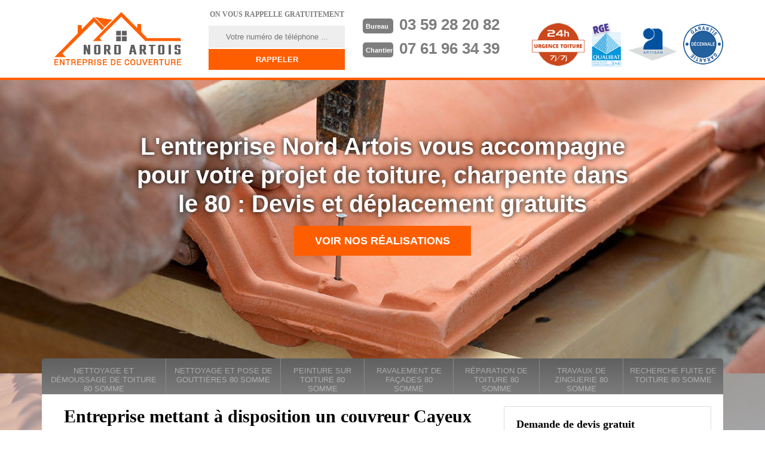

--- FILE ---
content_type: text/html; charset=UTF-8
request_url: https://www.couvreur-80.fr/couvreur-cayeux-en-santerre-80720
body_size: 5428
content:
<!DOCTYPE html>
<html dir="ltr" lang="fr-FR">
<head>
		<meta charset="UTF-8" />
    <meta name=viewport content="width=device-width, initial-scale=1.0, minimum-scale=1.0 maximum-scale=1.0">
    <meta http-equiv="content-type" content="text/html; charset=UTF-8" >
    <title>Couvreur à Cayeux En Santerre 80720 Tél :03.59.28.20.82</title>
        <meta name="description" content="Notre expérience à votre service, couvreur à Cayeux En Santerre 80720 nous sommes présent sur tout le département pour tous vos travaux de couverture devis et déplacement gratuit">        
    <link rel="shortcut icon" href="/skins/default/images/favicon.ico" type="image/x-icon">
	<link rel="icon" href="/skins/default/images/favicon.ico" type="image/x-icon">
    
</head>
<body class="Desktop ville">
    
    <header class="header"><div id="TopNavigation"><div class="container"><a href="/" title="Nord Artois" class="logo"></a><div class="Inner_rappel"><strong>On vous rappelle gratuitement</strong><form action="/message.php" method="post" id="rappel_immediat"><input type="text" name="mail" id="mail2" value=""><input type="hidden" name="type" value="rappel"><input type="text" name="numtel" required="" placeholder="Votre numéro de téléphone ..." class="form-input"><input type="submit" name="OK" value="RAPPELER" class=" btn btn-submit"></form></div><div class="Tels"><p class="tel"><span class="typeTel">Bureau</span>03 59 28 20 82</p><p class="tel"><span class="typeTel">Chantier</span>07 61 96 34 39</p></div><div class="rightNav"><div class="logourgence"><img loading="lazy" src="/skins/default/images/img/logo_urgence.png" alt="Urgence"/></div><div class="logorge"><img loading="lazy" src="/skins/default/images/img/logo_rge.png" alt="rge"/></div><div class="logoArtisan"><img loading="lazy" src="/skins/default/images/img/logo_artisan.png" alt="Artisan"/></div><div class="logogarantie"><img loading="lazy" src="/skins/default/images/img/logo_garanti.png" alt="Garanti décenale"/></div></div></div></div><div id="MiddleNavigation"><div class="homeslider"><div class="diapo" style="background-image:url('skins/default/images/diapo/diapo_1.jpg')"></div><div class="diapo" style="background-image:url('skins/default/images/diapo/diapo_2.jpg')"></div><div class="diapo" style="background-image:url('skins/default/images/diapo/diapo_3.jpg')"></div></div><div class="RappelSlider"><div class="container"><div class="capiton-slider"><p>L'entreprise Nord Artois vous accompagne pour votre projet de toiture, charpente dans le 80 : Devis et déplacement gratuits</p><a href="/realisations" title="Réalisations" class="real_top"">Voir nos réalisations</a></div></div></div></div><div id="BotNavigation"><div class="container"><nav class="nav"><ul class="nav-list"><li class="nav-item"><a href="/">Couvreur 80 Somme</a></li><li class="nav-item"><a href="nettoyage-demoussage-toiture-somme-80">Nettoyage et démoussage de toiture 80 Somme</a></li><li class="nav-item"><a href="nettoyage-pose-gouttieres-somme-80">Nettoyage et pose de gouttières 80 Somme</a></li><li class="nav-item"><a href="peinture-toiture-tuiles-somme-80">Peinture sur toiture 80 Somme</a></li><li class="nav-item"><a href="ravalement-facades-somme-80">Ravalement de façades 80 Somme</a></li><li class="nav-item"><a href="reparation-toiture-somme-80">Réparation de toiture 80 Somme</a></li><li class="nav-item"><a href="travaux-zinguerie-somme-80">Travaux de zinguerie 80 Somme</a></li><li class="nav-item"><a href="recherche-fuite-toiture-somme-80">Recherche fuite de toiture 80 Somme</a></li></ul></nav></div></div></header>
    <div class="Contenu"><div class="container"><div class="corps"><div class="row"><div class="col-md-8"><div class="mainleft"><div ss-container><h1>Entreprise mettant à disposition un couvreur Cayeux En Santerre 80720</h1><div class="Block Block0"><div class="ImgLeft"><img loading="lazy" src="/photos/1145709-couvreur-cayeux-en-santerre-80720-nord-artois-1.jpg" alt="Couvreur  cayeux-en-santerre-80720 Nord Artois"/></div><div class="bloc-une"><h2>Couvreur pas cher</h2><p>Si vous désirez faire une rénovation de votre couverture de maison mais vous avez un budget limité pour accomplir cette tâche, n’ayez pas de souci sur le fait de ne pas pouvoir engager un professionnel. Nous sommes un couvreur très qualifié. Nous avons les connaissances et les outils de travail utiles pour refaire d’une façon strictement professionnel tout état de la toiture. Le coût de notre service est à la portée de toute les classes sociales. Veuillez-nous faire appel et nous n’allons pas vous décevoir. Nous travaillons partout à Cayeux En Santerre. 
</p></div></div><div class="Block Block1"><div class="bloc-une"><h2>Nord Artois, un couvreur réparation de toiture fiable</h2><p>Pour vivre confortablement chez soi à travers les saisons, il est essentiel d’avoir un toit parfaitement étanche et bien isolé. A défaut, il est préconisé de procéder à des travaux de réparation de toiture. N’hésitez pas à contacter le couvreur réparation toiture Nord Artois pour assurer la remise en état de votre toit. Pour mieux cerner le problème de votre revêtement de toit, nos artisans couvreurs réaliseront au préalable un diagnostic de l’état de celui-ci. Sachez que nous pouvons intervenir en cas de fuite toiture, d’infiltration d’eau ou de manque d’isolation.</p></div></div><div class="Block Block2"><div class="ImgFull"><img loading="lazy" src="/photos/1145709-couvreur-80720-2.jpg" alt="Couvreur  80720"/><img loading="lazy" src="/photos/1145709-couvreur-3.jpg" alt="Couvreur"/></div><div class="bloc-une"><h2>Un couvreur professionnel et expérimenté à votre service</h2><p>Entreprise de couverture forte de plusieurs années d’activités, le couvreur Nord Artois met à votre disposition tout son savoir-faire et son professionnalisme. Chaque chantier sera réalisé sur mesure, au moyen de matériel adéquat. Vous avez besoin de faire des travaux de couverture ? Adressez-vous à un artisan couvreur expérimenté tel que Nord Artois. Quelle que soit la nature de votre projet, nous saurons adopter la méthode la plus adéquate. De plus, nous pouvons vous garantir que le résultat de nos interventions correspondra à vos attentes et pourrait même vous surprendre.</p></div></div><div class="Block Block3"><div class="bloc-une"><h2>Le tarif travaux de couverture à Cayeux En Santerre de votre couvreur</h2><p>Avec la société couvreur Nord Artois, le prix travaux de couverture diffèrera d’un projet à un autre. Une intervention en pose de toiture ne sera par exemple pas au même tarif que lors d’une rénovation. Quoi qu’il en soit, nous pouvons vous assurer que notre tarif travaux de couverture sera tout de même raisonnable et accessible à tous les budgets. Pour connaitre le tarif de nos prestations par rapport à votre projet, vous pouvez nous demander gratuitement votre devis travaux personnalisé. Nos couvreurs compétents proposeront des services de qualité à petit prix.</p></div></div><div class="Block Block4"><div class="ImgFull"><img loading="lazy" src="/photos/1145709-couvreur-80720-4.jpg" alt="Couvreur  80720"/><img loading="lazy" src="/photos/1145709-couvreur-5.jpg" alt="Couvreur"/></div><div class="bloc-une"><h2>Notre savoir-faire en travaux de zinguerie</h2><p>Comme l’entreprise Nord Artois intervient dans le domaine de la couverture, il est bien logique que nous maîtrisions le secteur de la zinguerie ; d’autant plus qu’il s’agit d’une intervention qui va de pair avec les travaux de toiture. En effet, les travaux de zinguerie visent à renforcer l’étanchéité de la toiture. Dans cette optique, nous pouvons assurer la pose, la rénovation, l’entretien et la réparation de tous accessoires de zinguerie, en l’occurrence les gouttières, les chéneaux, les planches de rives, les verrières, les fenêtres de toit et les entourages de cheminée, entre autres.</p></div></div><div class="Block Block5"><div class="bloc-une"><h2>Couvreur zingueur</h2><p>Un couvreur est une personne qui travaille dans le domaine de la couverture de maison. C’est un prestataire à qui vous pouvez vous adresser face au problème de votre toiture et tuile comme le problème d’étanchéité, la perte d’isolation, la détérioration de la peinture et le décollage du versant du toit. Si vous sollicitez réaliser des travaux de zinguerie pour votre toit, nous sommes encore le professionnel qu’il vous faut. Nous sommes prêts à vous servir dans une très bonne condition. Alors, n’hésitez pas à nous faire appel. 
</p></div></div><div class="Block Block6"><div class="ImgFull"><img loading="lazy" src="/photos/1145709-couvreur-80720-6.jpg" alt="Couvreur  80720"/><img loading="lazy" src="/photos/1145709-couvreur-7.jpg" alt="Couvreur"/></div><div class="bloc-une"><h2>Optez pour nos services de qualité à tarif préférentiel</h2><p>Quel que soit le montant de votre budget pour entreprendre vos travaux de couverture à Cayeux En Santerre 80720, vous pouvez toujours compter sur le couvreur Nord Artois. En effet, nous pouvons fournir des prestations sur mesure, adaptées à vos moyens financiers. Sachez que pour satisfaire amplement nos clients, nous misons toujours sur la qualité de nos interventions tout en proposant un tarif couvreur abordable et accessible à toutes les bourses. Confiez-nous votre projet en toute sérénité et jouissez du nec plus ultra de nos ouvrages. Vous ne regretterez pas de nous avoir engagés.</p></div></div><div class="Block Block7"><div class="bloc-une"><h2>Artisan couvreur : idéal pour votre projet de réparation de toiture</h2><p>Un artisan couvreur est une personne qui dispose des connaissances professionnelles en travaux de remise en état d’une toiture en panne. Pour notre cas, nous sommes un artisan agrée et bien équipé. Nous disposons des matériels de travail intéressant qui nous permet de garantir la meilleure exécution de tous les travaux. Si vous sollicitez nous engager, n’hésitez surtout pas à nous appeler. Même si seulement pour demander des informations à propos de notre ouvrage, nous resterons à votre disposition. 
</p></div></div><div class="Block Block8"><div class="ImgFull"><img loading="lazy" src="/photos/1145709-couvreur-80720-8.jpg" alt="Couvreur  80720"/><img loading="lazy" src="/photos/1145709-couvreur-9.jpg" alt="Couvreur"/></div><div class="bloc-une"><h2>Les travaux de couverture à Cayeux En Santerre accompagnés d’une garantie décennale</h2><p>Nous sommes une société couvreur agréée qui exerce depuis de nombreuses années. En nous laissant prendre en main la réalisation de vos travaux de couverture à Cayeux En Santerre, vous pourrez bénéficier de la garantie décennale de nos ouvrages. Cette offre prendra effet dès le premier jour où nos couvreurs s’occuperont de votre chantier. Il s’agit d’une assurance dommage-ouvrages, à jouir si jamais vous rencontrez des accidents humains ou matériels, dus à un défaut de fabrication de nos réalisations. Elle est valable pour les interventions en neuf et en rénovation.</p></div></div><div class="Block Block9"><div class="bloc-une"><h2>Le service de dépannage couvreur de l’entreprise Nord Artois</h2><p>Votre toiture rencontre des problèmes ? Que vous soyez confronté à une infiltration d’eau, à une fuite de toiture ou autre, n’hésitez pas à contacter Nord Artois qui dispose d’un service de dépannage couvreur qui peut se déplacer à tout moment pour vérifier l’état de votre toiture. Spécialistes en dépannage toiture, nos couvreurs vont pouvoir réparer correctement votre toit, de sorte que vous soyez à nouveau préserver contre les intempéries. Selon l’envergure des dégâts, notre équipe est en mesure d’assurer une réparation minime ou une réfection totale du matériau de couverture.</p></div></div><div class="Block Block10"><div class="bloc-une"><h2>Nos services d’entretien de toiture dans le 80720</h2><p>Pour s’assurer de la longévité de sa toiture, il est indispensable d’en prendre soin régulièrement. Vous êtes en quête d’un couvreur pour entretien de toiture à Cayeux En Santerre 80720 ? Pensez à contacter l‘entreprise Nord Artois qui suggère des prestations de nettoyage et démoussage de toiture. Normalement, vous devez faire nettoyer en profondeur votre toiture au moins une fois par an. Lors du nettoyage, nos couvreurs pourront s’assurer que votre revêtement de toit est toujours en bon état. Si des petites réparations sont nécessaires, nous ne manquerons pas de réaliser les travaux y afférents.</p></div></div></div></div></div><div class="col-md-4"><div class="mainright"><div class="Devisgratuit"><h3>Demande de devis gratuit</h3><form action="/message.php" method="post" id="FormDevis"><input type="text" name="mail" id="mail" value=""><input type="text" name="nom" required="" class="form-input" placeholder="Votre Nom"><input type="text" name="code_postal" required="" class="form-input" placeholder="Votre code postal"><input type="text" name="email" required="" class="form-input" placeholder="Votre email"><input type="text" name="telephone" required="" class="form-input" placeholder="Votre téléphone"><textarea name="message" required="" class="form-input" placeholder="Votre message"></textarea><input type="submit" value="Envoyer" class="btn btn-submit"></form></div><div class="coordonne"><h3>Nos coordonnées</h3><p class="tel"><span class="typeTel">Bureau</span>03 59 28 20 82</p><p class="tel"><span class="typeTel">Chantier</span>07 61 96 34 39</p></div><div class="Telcontact"></div><div class="MapRight"><h3>Nous localiser</h3><div id="Map"></div><p><i class="icon icon-map"></i>Couvreur   Cayeux En Santerre<br/><br/>faubourg des planches, 80100 Abbeville</p></div></div></div></div><div class="partenaires"><div class="container"><p class="titre-part">Nos partenaires</p><div class="logo-part"><img loading="lazy" class="logo-asturienne" src="/skins/default/images/asturienne.png"><img loading="lazy" src="/skins/default/images/logo-velux.png"><img loading="lazy" class="logo-nesta" src="/skins/default/images/nesta.png"><img loading="lazy" class="logo-relius" src="/skins/default/images/relius.jpg"><img loading="lazy" src="/skins/default/images/renotec.png"></div></div></div><div class="mainleft Services"><b class="Titre">Autres services</b><div class="Liens"><a href="/nettoyage-demoussage-toiture-cayeux-en-santerre-80720">Nettoyage et démoussage de toiture Cayeux En Santerre 80720</a><a href="/nettoyage-pose-gouttieres-cayeux-en-santerre-80720">Nettoyage et pose de gouttières Cayeux En Santerre 80720</a><a href="/peinture-toiture-tuiles-cayeux-en-santerre-80720">Peinture sur toiture Cayeux En Santerre 80720</a><a href="/ravalement-facades-cayeux-en-santerre-80720">Ravalement de façades Cayeux En Santerre 80720</a><a href="/reparation-toiture-cayeux-en-santerre-80720">Réparation de toiture Cayeux En Santerre 80720</a><a href="/travaux-zinguerie-cayeux-en-santerre-80720">Travaux de zinguerie Cayeux En Santerre 80720</a><a href="/recherche-fuite-toiture-cayeux-en-santerre-80720">Recherche fuite de toiture Cayeux En Santerre 80720</a></div></div></div></div></div>
    <footer id="footer"><div class="container"><a href="/" title="Nord Artois" class="logo"><img loading="lazy" src="/skins/default/images/logo-footer.png" alt=""/><span></span></a><p class="adresse">faubourg des planches, 80100 Abbeville</p><p class="tel"><span>03 59 28 20 82</span> / <span>07 61 96 34 39</span></p><p class="copyright">©2017 Tout droit réservé - <a href="/mentions-legales" title="Mentions légales">Mentions légales</a></p></div></footer>

<link href="/skins/default/css/style.css" rel="stylesheet" type="text/css"/>
<link href="/skins/default/css/simple-scrollbar.css" rel="stylesheet" type="text/css"/>
<link href="https://fonts.googleapis.com/css?family=Indie+Flower" rel="stylesheet">

<script src="/js/jquery.min.js"></script>
<script src="/js/scripts.js"></script>
<script src="skins/default/js/jquery-migrate-1.2.1.min.js"></script>
<script src="skins/default/js/slick.min.js"></script>
<script src="skins/default/js/simple-scrollbar.min.js"></script>


<script type="text/javascript">		
		var Support = 'Desktop';
		$(document).ready(function(){
		// Js lancés une fois la page chargée
			
		          initAnalytics('_');
		
        // Append the mobile icon nav
        $('.header').find('.right-mob').append($('<div class="nav-mobile">Menu</div>'));
        $('.nav-item').has('ul').prepend('<span class="nav-click"><i class="nav-arrow"></i></span>');
        $('.nav-mobile').click(function(){
            $('.nav-list').toggle();
        });
        $('.nav-list').on('click', '.nav-click', function(){
            $(this).siblings('.nav-submenu').toggle();
            $(this).children('.nav-arrow').toggleClass('nav-rotate');
            
        });
		
        $('.homeslider').slick({
          arrows:false,
          fade:true,
          speed:1000,
          autoplay: true,
          autoplaySpeed: 3000,
          pauseOnHover:false,
        });

        $('.Reaslide').slick({
          arrows:false,
          speed:1000,
          autoplay: true,
          autoplaySpeed: 3000,
          pauseOnHover:false,
        });

        		});
	</script>

<link rel="stylesheet" href="/js/leaflet/leaflet.css" />
<script src="/js/leaflet/leaflet.js"></script>
<script src="/js/map.js"></script>
<script>initMap('faubourg des planches, 80100 Abbeville',16);</script>
  
</body>
</html>


--- FILE ---
content_type: text/html; charset=UTF-8
request_url: https://www.couvreur-80.fr/ajax.php
body_size: 119
content:
{"code_google_tags":"","code_analytics":"UA-140052748-37","RGPD":null,"dbg":["Erreur  n'est pas reconnu."]}